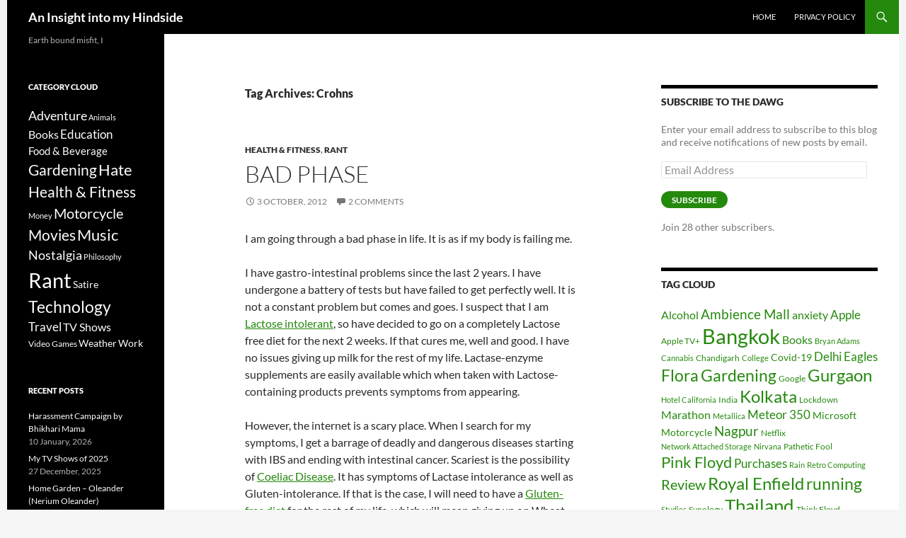

--- FILE ---
content_type: text/html; charset=UTF-8
request_url: https://thescurvydawg.com/tag/crohns/
body_size: 12289
content:
<!DOCTYPE html>
<html lang="en-GB">
<head>
	<meta charset="UTF-8">
	<meta name="viewport" content="width=device-width, initial-scale=1.0">
	<title>Crohns Archives - An Insight into my Hindside</title>
	<link rel="profile" href="https://gmpg.org/xfn/11">
	<link rel="pingback" href="https://thescurvydawg.com/xmlrpc.php">
	<meta name='robots' content='noindex, follow' />

	<!-- This site is optimized with the Yoast SEO plugin v26.8 - https://yoast.com/product/yoast-seo-wordpress/ -->
	<meta property="og:locale" content="en_GB" />
	<meta property="og:type" content="article" />
	<meta property="og:title" content="Crohns Archives - An Insight into my Hindside" />
	<meta property="og:url" content="https://thescurvydawg.com/tag/crohns/" />
	<meta property="og:site_name" content="An Insight into my Hindside" />
	<meta name="twitter:card" content="summary_large_image" />
	<script type="application/ld+json" class="yoast-schema-graph">{"@context":"https://schema.org","@graph":[{"@type":"CollectionPage","@id":"https://thescurvydawg.com/tag/crohns/","url":"https://thescurvydawg.com/tag/crohns/","name":"Crohns Archives - An Insight into my Hindside","isPartOf":{"@id":"https://thescurvydawg.com/#website"},"breadcrumb":{"@id":"https://thescurvydawg.com/tag/crohns/#breadcrumb"},"inLanguage":"en-GB"},{"@type":"BreadcrumbList","@id":"https://thescurvydawg.com/tag/crohns/#breadcrumb","itemListElement":[{"@type":"ListItem","position":1,"name":"Home","item":"https://thescurvydawg.com/"},{"@type":"ListItem","position":2,"name":"Crohns"}]},{"@type":"WebSite","@id":"https://thescurvydawg.com/#website","url":"https://thescurvydawg.com/","name":"An Insight into my Hindside","description":"Earth bound misfit, I","publisher":{"@id":"https://thescurvydawg.com/#/schema/person/4603ac7b90ad4024d5aeea3a7658b873"},"potentialAction":[{"@type":"SearchAction","target":{"@type":"EntryPoint","urlTemplate":"https://thescurvydawg.com/?s={search_term_string}"},"query-input":{"@type":"PropertyValueSpecification","valueRequired":true,"valueName":"search_term_string"}}],"inLanguage":"en-GB"},{"@type":["Person","Organization"],"@id":"https://thescurvydawg.com/#/schema/person/4603ac7b90ad4024d5aeea3a7658b873","name":"Scurvy Dawg","image":{"@type":"ImageObject","inLanguage":"en-GB","@id":"https://thescurvydawg.com/#/schema/person/image/","url":false,"contentUrl":false,"width":128,"height":128,"caption":"Scurvy Dawg"},"logo":{"@id":"https://thescurvydawg.com/#/schema/person/image/"},"sameAs":["http://thescurvydawg.com"]}]}</script>
	<!-- / Yoast SEO plugin. -->


<link rel='dns-prefetch' href='//secure.gravatar.com' />
<link rel='dns-prefetch' href='//www.googletagmanager.com' />
<link rel='dns-prefetch' href='//stats.wp.com' />
<link rel='dns-prefetch' href='//widgets.wp.com' />
<link rel='dns-prefetch' href='//s0.wp.com' />
<link rel='dns-prefetch' href='//0.gravatar.com' />
<link rel='dns-prefetch' href='//1.gravatar.com' />
<link rel='dns-prefetch' href='//2.gravatar.com' />
<link rel='dns-prefetch' href='//jetpack.wordpress.com' />
<link rel='dns-prefetch' href='//public-api.wordpress.com' />
<link rel="alternate" type="application/rss+xml" title="An Insight into my Hindside &raquo; Feed" href="https://thescurvydawg.com/feed/" />
<style id='wp-img-auto-sizes-contain-inline-css'>
img:is([sizes=auto i],[sizes^="auto," i]){contain-intrinsic-size:3000px 1500px}
/*# sourceURL=wp-img-auto-sizes-contain-inline-css */
</style>
<link rel='stylesheet' id='twentyfourteen-jetpack-css' href='https://thescurvydawg.com/wp-content/plugins/jetpack/modules/theme-tools/compat/twentyfourteen.css?ver=15.4' media='all' />
<style id='wp-block-library-inline-css'>
:root{--wp-block-synced-color:#7a00df;--wp-block-synced-color--rgb:122,0,223;--wp-bound-block-color:var(--wp-block-synced-color);--wp-editor-canvas-background:#ddd;--wp-admin-theme-color:#007cba;--wp-admin-theme-color--rgb:0,124,186;--wp-admin-theme-color-darker-10:#006ba1;--wp-admin-theme-color-darker-10--rgb:0,107,160.5;--wp-admin-theme-color-darker-20:#005a87;--wp-admin-theme-color-darker-20--rgb:0,90,135;--wp-admin-border-width-focus:2px}@media (min-resolution:192dpi){:root{--wp-admin-border-width-focus:1.5px}}.wp-element-button{cursor:pointer}:root .has-very-light-gray-background-color{background-color:#eee}:root .has-very-dark-gray-background-color{background-color:#313131}:root .has-very-light-gray-color{color:#eee}:root .has-very-dark-gray-color{color:#313131}:root .has-vivid-green-cyan-to-vivid-cyan-blue-gradient-background{background:linear-gradient(135deg,#00d084,#0693e3)}:root .has-purple-crush-gradient-background{background:linear-gradient(135deg,#34e2e4,#4721fb 50%,#ab1dfe)}:root .has-hazy-dawn-gradient-background{background:linear-gradient(135deg,#faaca8,#dad0ec)}:root .has-subdued-olive-gradient-background{background:linear-gradient(135deg,#fafae1,#67a671)}:root .has-atomic-cream-gradient-background{background:linear-gradient(135deg,#fdd79a,#004a59)}:root .has-nightshade-gradient-background{background:linear-gradient(135deg,#330968,#31cdcf)}:root .has-midnight-gradient-background{background:linear-gradient(135deg,#020381,#2874fc)}:root{--wp--preset--font-size--normal:16px;--wp--preset--font-size--huge:42px}.has-regular-font-size{font-size:1em}.has-larger-font-size{font-size:2.625em}.has-normal-font-size{font-size:var(--wp--preset--font-size--normal)}.has-huge-font-size{font-size:var(--wp--preset--font-size--huge)}.has-text-align-center{text-align:center}.has-text-align-left{text-align:left}.has-text-align-right{text-align:right}.has-fit-text{white-space:nowrap!important}#end-resizable-editor-section{display:none}.aligncenter{clear:both}.items-justified-left{justify-content:flex-start}.items-justified-center{justify-content:center}.items-justified-right{justify-content:flex-end}.items-justified-space-between{justify-content:space-between}.screen-reader-text{border:0;clip-path:inset(50%);height:1px;margin:-1px;overflow:hidden;padding:0;position:absolute;width:1px;word-wrap:normal!important}.screen-reader-text:focus{background-color:#ddd;clip-path:none;color:#444;display:block;font-size:1em;height:auto;left:5px;line-height:normal;padding:15px 23px 14px;text-decoration:none;top:5px;width:auto;z-index:100000}html :where(.has-border-color){border-style:solid}html :where([style*=border-top-color]){border-top-style:solid}html :where([style*=border-right-color]){border-right-style:solid}html :where([style*=border-bottom-color]){border-bottom-style:solid}html :where([style*=border-left-color]){border-left-style:solid}html :where([style*=border-width]){border-style:solid}html :where([style*=border-top-width]){border-top-style:solid}html :where([style*=border-right-width]){border-right-style:solid}html :where([style*=border-bottom-width]){border-bottom-style:solid}html :where([style*=border-left-width]){border-left-style:solid}html :where(img[class*=wp-image-]){height:auto;max-width:100%}:where(figure){margin:0 0 1em}html :where(.is-position-sticky){--wp-admin--admin-bar--position-offset:var(--wp-admin--admin-bar--height,0px)}@media screen and (max-width:600px){html :where(.is-position-sticky){--wp-admin--admin-bar--position-offset:0px}}

/*# sourceURL=wp-block-library-inline-css */
</style><style id='global-styles-inline-css'>
:root{--wp--preset--aspect-ratio--square: 1;--wp--preset--aspect-ratio--4-3: 4/3;--wp--preset--aspect-ratio--3-4: 3/4;--wp--preset--aspect-ratio--3-2: 3/2;--wp--preset--aspect-ratio--2-3: 2/3;--wp--preset--aspect-ratio--16-9: 16/9;--wp--preset--aspect-ratio--9-16: 9/16;--wp--preset--color--black: #000;--wp--preset--color--cyan-bluish-gray: #abb8c3;--wp--preset--color--white: #fff;--wp--preset--color--pale-pink: #f78da7;--wp--preset--color--vivid-red: #cf2e2e;--wp--preset--color--luminous-vivid-orange: #ff6900;--wp--preset--color--luminous-vivid-amber: #fcb900;--wp--preset--color--light-green-cyan: #7bdcb5;--wp--preset--color--vivid-green-cyan: #00d084;--wp--preset--color--pale-cyan-blue: #8ed1fc;--wp--preset--color--vivid-cyan-blue: #0693e3;--wp--preset--color--vivid-purple: #9b51e0;--wp--preset--color--green: #24890d;--wp--preset--color--dark-gray: #2b2b2b;--wp--preset--color--medium-gray: #767676;--wp--preset--color--light-gray: #f5f5f5;--wp--preset--gradient--vivid-cyan-blue-to-vivid-purple: linear-gradient(135deg,rgb(6,147,227) 0%,rgb(155,81,224) 100%);--wp--preset--gradient--light-green-cyan-to-vivid-green-cyan: linear-gradient(135deg,rgb(122,220,180) 0%,rgb(0,208,130) 100%);--wp--preset--gradient--luminous-vivid-amber-to-luminous-vivid-orange: linear-gradient(135deg,rgb(252,185,0) 0%,rgb(255,105,0) 100%);--wp--preset--gradient--luminous-vivid-orange-to-vivid-red: linear-gradient(135deg,rgb(255,105,0) 0%,rgb(207,46,46) 100%);--wp--preset--gradient--very-light-gray-to-cyan-bluish-gray: linear-gradient(135deg,rgb(238,238,238) 0%,rgb(169,184,195) 100%);--wp--preset--gradient--cool-to-warm-spectrum: linear-gradient(135deg,rgb(74,234,220) 0%,rgb(151,120,209) 20%,rgb(207,42,186) 40%,rgb(238,44,130) 60%,rgb(251,105,98) 80%,rgb(254,248,76) 100%);--wp--preset--gradient--blush-light-purple: linear-gradient(135deg,rgb(255,206,236) 0%,rgb(152,150,240) 100%);--wp--preset--gradient--blush-bordeaux: linear-gradient(135deg,rgb(254,205,165) 0%,rgb(254,45,45) 50%,rgb(107,0,62) 100%);--wp--preset--gradient--luminous-dusk: linear-gradient(135deg,rgb(255,203,112) 0%,rgb(199,81,192) 50%,rgb(65,88,208) 100%);--wp--preset--gradient--pale-ocean: linear-gradient(135deg,rgb(255,245,203) 0%,rgb(182,227,212) 50%,rgb(51,167,181) 100%);--wp--preset--gradient--electric-grass: linear-gradient(135deg,rgb(202,248,128) 0%,rgb(113,206,126) 100%);--wp--preset--gradient--midnight: linear-gradient(135deg,rgb(2,3,129) 0%,rgb(40,116,252) 100%);--wp--preset--font-size--small: 13px;--wp--preset--font-size--medium: 20px;--wp--preset--font-size--large: 36px;--wp--preset--font-size--x-large: 42px;--wp--preset--spacing--20: 0.44rem;--wp--preset--spacing--30: 0.67rem;--wp--preset--spacing--40: 1rem;--wp--preset--spacing--50: 1.5rem;--wp--preset--spacing--60: 2.25rem;--wp--preset--spacing--70: 3.38rem;--wp--preset--spacing--80: 5.06rem;--wp--preset--shadow--natural: 6px 6px 9px rgba(0, 0, 0, 0.2);--wp--preset--shadow--deep: 12px 12px 50px rgba(0, 0, 0, 0.4);--wp--preset--shadow--sharp: 6px 6px 0px rgba(0, 0, 0, 0.2);--wp--preset--shadow--outlined: 6px 6px 0px -3px rgb(255, 255, 255), 6px 6px rgb(0, 0, 0);--wp--preset--shadow--crisp: 6px 6px 0px rgb(0, 0, 0);}:where(.is-layout-flex){gap: 0.5em;}:where(.is-layout-grid){gap: 0.5em;}body .is-layout-flex{display: flex;}.is-layout-flex{flex-wrap: wrap;align-items: center;}.is-layout-flex > :is(*, div){margin: 0;}body .is-layout-grid{display: grid;}.is-layout-grid > :is(*, div){margin: 0;}:where(.wp-block-columns.is-layout-flex){gap: 2em;}:where(.wp-block-columns.is-layout-grid){gap: 2em;}:where(.wp-block-post-template.is-layout-flex){gap: 1.25em;}:where(.wp-block-post-template.is-layout-grid){gap: 1.25em;}.has-black-color{color: var(--wp--preset--color--black) !important;}.has-cyan-bluish-gray-color{color: var(--wp--preset--color--cyan-bluish-gray) !important;}.has-white-color{color: var(--wp--preset--color--white) !important;}.has-pale-pink-color{color: var(--wp--preset--color--pale-pink) !important;}.has-vivid-red-color{color: var(--wp--preset--color--vivid-red) !important;}.has-luminous-vivid-orange-color{color: var(--wp--preset--color--luminous-vivid-orange) !important;}.has-luminous-vivid-amber-color{color: var(--wp--preset--color--luminous-vivid-amber) !important;}.has-light-green-cyan-color{color: var(--wp--preset--color--light-green-cyan) !important;}.has-vivid-green-cyan-color{color: var(--wp--preset--color--vivid-green-cyan) !important;}.has-pale-cyan-blue-color{color: var(--wp--preset--color--pale-cyan-blue) !important;}.has-vivid-cyan-blue-color{color: var(--wp--preset--color--vivid-cyan-blue) !important;}.has-vivid-purple-color{color: var(--wp--preset--color--vivid-purple) !important;}.has-black-background-color{background-color: var(--wp--preset--color--black) !important;}.has-cyan-bluish-gray-background-color{background-color: var(--wp--preset--color--cyan-bluish-gray) !important;}.has-white-background-color{background-color: var(--wp--preset--color--white) !important;}.has-pale-pink-background-color{background-color: var(--wp--preset--color--pale-pink) !important;}.has-vivid-red-background-color{background-color: var(--wp--preset--color--vivid-red) !important;}.has-luminous-vivid-orange-background-color{background-color: var(--wp--preset--color--luminous-vivid-orange) !important;}.has-luminous-vivid-amber-background-color{background-color: var(--wp--preset--color--luminous-vivid-amber) !important;}.has-light-green-cyan-background-color{background-color: var(--wp--preset--color--light-green-cyan) !important;}.has-vivid-green-cyan-background-color{background-color: var(--wp--preset--color--vivid-green-cyan) !important;}.has-pale-cyan-blue-background-color{background-color: var(--wp--preset--color--pale-cyan-blue) !important;}.has-vivid-cyan-blue-background-color{background-color: var(--wp--preset--color--vivid-cyan-blue) !important;}.has-vivid-purple-background-color{background-color: var(--wp--preset--color--vivid-purple) !important;}.has-black-border-color{border-color: var(--wp--preset--color--black) !important;}.has-cyan-bluish-gray-border-color{border-color: var(--wp--preset--color--cyan-bluish-gray) !important;}.has-white-border-color{border-color: var(--wp--preset--color--white) !important;}.has-pale-pink-border-color{border-color: var(--wp--preset--color--pale-pink) !important;}.has-vivid-red-border-color{border-color: var(--wp--preset--color--vivid-red) !important;}.has-luminous-vivid-orange-border-color{border-color: var(--wp--preset--color--luminous-vivid-orange) !important;}.has-luminous-vivid-amber-border-color{border-color: var(--wp--preset--color--luminous-vivid-amber) !important;}.has-light-green-cyan-border-color{border-color: var(--wp--preset--color--light-green-cyan) !important;}.has-vivid-green-cyan-border-color{border-color: var(--wp--preset--color--vivid-green-cyan) !important;}.has-pale-cyan-blue-border-color{border-color: var(--wp--preset--color--pale-cyan-blue) !important;}.has-vivid-cyan-blue-border-color{border-color: var(--wp--preset--color--vivid-cyan-blue) !important;}.has-vivid-purple-border-color{border-color: var(--wp--preset--color--vivid-purple) !important;}.has-vivid-cyan-blue-to-vivid-purple-gradient-background{background: var(--wp--preset--gradient--vivid-cyan-blue-to-vivid-purple) !important;}.has-light-green-cyan-to-vivid-green-cyan-gradient-background{background: var(--wp--preset--gradient--light-green-cyan-to-vivid-green-cyan) !important;}.has-luminous-vivid-amber-to-luminous-vivid-orange-gradient-background{background: var(--wp--preset--gradient--luminous-vivid-amber-to-luminous-vivid-orange) !important;}.has-luminous-vivid-orange-to-vivid-red-gradient-background{background: var(--wp--preset--gradient--luminous-vivid-orange-to-vivid-red) !important;}.has-very-light-gray-to-cyan-bluish-gray-gradient-background{background: var(--wp--preset--gradient--very-light-gray-to-cyan-bluish-gray) !important;}.has-cool-to-warm-spectrum-gradient-background{background: var(--wp--preset--gradient--cool-to-warm-spectrum) !important;}.has-blush-light-purple-gradient-background{background: var(--wp--preset--gradient--blush-light-purple) !important;}.has-blush-bordeaux-gradient-background{background: var(--wp--preset--gradient--blush-bordeaux) !important;}.has-luminous-dusk-gradient-background{background: var(--wp--preset--gradient--luminous-dusk) !important;}.has-pale-ocean-gradient-background{background: var(--wp--preset--gradient--pale-ocean) !important;}.has-electric-grass-gradient-background{background: var(--wp--preset--gradient--electric-grass) !important;}.has-midnight-gradient-background{background: var(--wp--preset--gradient--midnight) !important;}.has-small-font-size{font-size: var(--wp--preset--font-size--small) !important;}.has-medium-font-size{font-size: var(--wp--preset--font-size--medium) !important;}.has-large-font-size{font-size: var(--wp--preset--font-size--large) !important;}.has-x-large-font-size{font-size: var(--wp--preset--font-size--x-large) !important;}
/*# sourceURL=global-styles-inline-css */
</style>

<style id='classic-theme-styles-inline-css'>
/*! This file is auto-generated */
.wp-block-button__link{color:#fff;background-color:#32373c;border-radius:9999px;box-shadow:none;text-decoration:none;padding:calc(.667em + 2px) calc(1.333em + 2px);font-size:1.125em}.wp-block-file__button{background:#32373c;color:#fff;text-decoration:none}
/*# sourceURL=/wp-includes/css/classic-themes.min.css */
</style>
<link rel='stylesheet' id='parent-style-css' href='https://thescurvydawg.com/wp-content/themes/twentyfourteen/style.css?ver=141f6ffcb545ac2011202dd17c4cab40' media='all' />
<link rel='stylesheet' id='twentyfourteen-lato-css' href='https://thescurvydawg.com/wp-content/themes/twentyfourteen/fonts/font-lato.css?ver=20230328' media='all' />
<link rel='stylesheet' id='genericons-css' href='https://thescurvydawg.com/wp-content/plugins/jetpack/_inc/genericons/genericons/genericons.css?ver=3.1' media='all' />
<link rel='stylesheet' id='twentyfourteen-style-css' href='https://thescurvydawg.com/wp-content/themes/twentyfourteen-child/style.css?ver=20251202' media='all' />
<link rel='stylesheet' id='twentyfourteen-block-style-css' href='https://thescurvydawg.com/wp-content/themes/twentyfourteen/css/blocks.css?ver=20250715' media='all' />
<link rel='stylesheet' id='jetpack_likes-css' href='https://thescurvydawg.com/wp-content/plugins/jetpack/modules/likes/style.css?ver=15.4' media='all' />
<link rel='stylesheet' id='jetpack-subscriptions-css' href='https://thescurvydawg.com/wp-content/plugins/jetpack/_inc/build/subscriptions/subscriptions.min.css?ver=15.4' media='all' />
<script src="https://thescurvydawg.com/wp-includes/js/jquery/jquery.min.js?ver=3.7.1" id="jquery-core-js"></script>
<script src="https://thescurvydawg.com/wp-includes/js/jquery/jquery-migrate.min.js?ver=3.4.1" id="jquery-migrate-js"></script>
<script src="https://thescurvydawg.com/wp-content/themes/twentyfourteen/js/functions.js?ver=20250729" id="twentyfourteen-script-js" defer data-wp-strategy="defer"></script>

<!-- Google tag (gtag.js) snippet added by Site Kit -->
<!-- Google Analytics snippet added by Site Kit -->
<script src="https://www.googletagmanager.com/gtag/js?id=GT-TX9THJC" id="google_gtagjs-js" async></script>
<script id="google_gtagjs-js-after">
window.dataLayer = window.dataLayer || [];function gtag(){dataLayer.push(arguments);}
gtag("set","linker",{"domains":["thescurvydawg.com"]});
gtag("js", new Date());
gtag("set", "developer_id.dZTNiMT", true);
gtag("config", "GT-TX9THJC");
//# sourceURL=google_gtagjs-js-after
</script>
<meta name="generator" content="Site Kit by Google 1.170.0" />	<style>img#wpstats{display:none}</style>
		<meta property="fediverse:creator" name="fediverse:creator" content="thescurvydawg.com@thescurvydawg.com" />

<link rel="alternate" title="ActivityPub (JSON)" type="application/activity+json" href="https://thescurvydawg.com/?term_id=373" />
<link rel="icon" href="https://thescurvydawg.com/wp-content/uploads/2023/12/cropped-img_0119-32x32.png" sizes="32x32" />
<link rel="icon" href="https://thescurvydawg.com/wp-content/uploads/2023/12/cropped-img_0119-192x192.png" sizes="192x192" />
<link rel="apple-touch-icon" href="https://thescurvydawg.com/wp-content/uploads/2023/12/cropped-img_0119-180x180.png" />
<meta name="msapplication-TileImage" content="https://thescurvydawg.com/wp-content/uploads/2023/12/cropped-img_0119-270x270.png" />
</head>

<body class="archive tag tag-crohns tag-373 wp-embed-responsive wp-theme-twentyfourteen wp-child-theme-twentyfourteen-child masthead-fixed list-view">
<a class="screen-reader-text skip-link" href="#content">
	Skip to content</a>
<div id="page" class="hfeed site">
		
	<header id="masthead" class="site-header">
		<div class="header-main">
							<h1 class="site-title"><a href="https://thescurvydawg.com/" rel="home" >An Insight into my Hindside</a></h1>
			
			<div class="search-toggle">
				<a href="#search-container" class="screen-reader-text" aria-expanded="false" aria-controls="search-container">
					Search				</a>
			</div>

			<nav id="primary-navigation" class="site-navigation primary-navigation">
				<button class="menu-toggle">Primary Menu</button>
				<div id="primary-menu" class="nav-menu"><ul>
<li class="page_item page-item-5363"><a href="https://thescurvydawg.com/home/">Home</a></li>
<li class="page_item page-item-3"><a href="https://thescurvydawg.com/privacy-policy/">Privacy Policy</a></li>
</ul></div>
			</nav>
		</div>

		<div id="search-container" class="search-box-wrapper hide">
			<div class="search-box">
				<form role="search" method="get" class="search-form" action="https://thescurvydawg.com/">
				<label>
					<span class="screen-reader-text">Search for:</span>
					<input type="search" class="search-field" placeholder="Search &hellip;" value="" name="s" />
				</label>
				<input type="submit" class="search-submit" value="Search" />
			</form>			</div>
		</div>
	</header><!-- #masthead -->

	<div id="main" class="site-main">

	<section id="primary" class="content-area">
		<div id="content" class="site-content" role="main">

			
			<header class="archive-header">
				<h1 class="archive-title">
				Tag Archives: Crohns				</h1>

							</header><!-- .archive-header -->

				
<article id="post-922" class="post-922 post type-post status-publish format-standard hentry category-health-fitness category-rant tag-coeliac tag-crohns tag-irritable-bowel-syndrome tag-sad">
	
	<header class="entry-header">
				<div class="entry-meta">
			<span class="cat-links"><a href="https://thescurvydawg.com/category/health-fitness/" rel="category tag">Health &amp; Fitness</a>, <a href="https://thescurvydawg.com/category/rant/" rel="category tag">Rant</a></span>
		</div>
			<h1 class="entry-title"><a href="https://thescurvydawg.com/2012/10/03/bad-phase/" rel="bookmark">Bad phase</a></h1>
		<div class="entry-meta">
			<span class="entry-date"><a href="https://thescurvydawg.com/2012/10/03/bad-phase/" rel="bookmark"><time class="entry-date" datetime="2012-10-03T19:32:00+07:00">3 October, 2012</time></a></span> <span class="byline"><span class="author vcard"><a class="url fn n" href="https://thescurvydawg.com/author/dawg/" rel="author">Scurvy Dawg</a></span></span>			<span class="comments-link"><a href="https://thescurvydawg.com/2012/10/03/bad-phase/#comments">2 Comments</a></span>
						</div><!-- .entry-meta -->
	</header><!-- .entry-header -->

		<div class="entry-content">
		<div dir="ltr" style="text-align:left;">I am going through a bad phase in life. It is as if my body is failing me.</p>
<p>I have gastro-intestinal problems since the last 2 years. I have undergone a battery of tests but have failed to get perfectly well. It is not a constant problem but comes and goes. I suspect that I am <a href="http://en.wikipedia.org/wiki/Lactose_intolerance" target="_blank" rel="noopener noreferrer">Lactose intolerant</a>, so have decided to go on a completely Lactose free diet for the next 2 weeks. If that cures me, well and good. I have no issues giving up milk for the rest of my life. Lactase-enzyme supplements are easily available which when taken with Lactose-containing products prevents symptoms from appearing.</p>
<p>However, the internet is a scary place. When I search for my symptoms, I get a barrage of deadly and dangerous diseases starting with IBS and ending with intestinal cancer. Scariest is the possibility of <a href="http://en.wikipedia.org/wiki/Coeliac_disease" target="_blank" rel="noopener noreferrer">Coeliac Disease</a>. It has symptoms of Lactase intolerance as well as Gluten-intolerance. If that is the case, I will need to have a <a href="http://en.wikipedia.org/wiki/Gluten-free_diet" target="_blank" rel="noopener noreferrer">Gluten-free diet</a> for the rest of my life, which will mean giving up on Wheat and almost every type of grain. With food being on of the biggest motivations in life, can I completely give up grains of all kind? I am not sure if such a life would be worth living.</p>
<p>I have decided to try a Lactose free diet for a week, failing which I will go see a doctor (again) and go through so many tests (again).</p>
<p>Meanwhile, my motivational factor is at an all time low and I feel depressed and discouraged to do anything productive, especially before the festive season is about to start.</p>
</div>
	</div><!-- .entry-content -->
	
	<footer class="entry-meta"><span class="tag-links"><a href="https://thescurvydawg.com/tag/coeliac/" rel="tag">Coeliac</a><a href="https://thescurvydawg.com/tag/crohns/" rel="tag">Crohns</a><a href="https://thescurvydawg.com/tag/irritable-bowel-syndrome/" rel="tag">Irritable Bowel Syndrome</a><a href="https://thescurvydawg.com/tag/sad/" rel="tag">Sad</a></span></footer></article><!-- #post-922 -->
		</div><!-- #content -->
	</section><!-- #primary -->

<div id="content-sidebar" class="content-sidebar widget-area" role="complementary">
	<aside id="blog_subscription-2" class="widget widget_blog_subscription jetpack_subscription_widget"><h1 class="widget-title">Subscribe to the Dawg</h1>
			<div class="wp-block-jetpack-subscriptions__container">
			<form action="#" method="post" accept-charset="utf-8" id="subscribe-blog-blog_subscription-2"
				data-blog="160914469"
				data-post_access_level="everybody" >
									<div id="subscribe-text"><p>Enter your email address to subscribe to this blog and receive notifications of new posts by email.</p>
</div>
										<p id="subscribe-email">
						<label id="jetpack-subscribe-label"
							class="screen-reader-text"
							for="subscribe-field-blog_subscription-2">
							Email Address						</label>
						<input type="email" name="email" autocomplete="email" required="required"
																					value=""
							id="subscribe-field-blog_subscription-2"
							placeholder="Email Address"
						/>
					</p>

					<p id="subscribe-submit"
											>
						<input type="hidden" name="action" value="subscribe"/>
						<input type="hidden" name="source" value="https://thescurvydawg.com/tag/crohns/"/>
						<input type="hidden" name="sub-type" value="widget"/>
						<input type="hidden" name="redirect_fragment" value="subscribe-blog-blog_subscription-2"/>
						<input type="hidden" id="_wpnonce" name="_wpnonce" value="1d86c9934a" /><input type="hidden" name="_wp_http_referer" value="/tag/crohns/" />						<button type="submit"
															class="wp-block-button__link"
																					name="jetpack_subscriptions_widget"
						>
							Subscribe						</button>
					</p>
							</form>
							<div class="wp-block-jetpack-subscriptions__subscount">
					Join 28 other subscribers.				</div>
						</div>
			
</aside><aside id="tag_cloud-3" class="widget widget_tag_cloud"><h1 class="widget-title">Tag Cloud</h1><nav aria-label="Tag Cloud"><div class="tagcloud"><ul class='wp-tag-cloud' role='list'>
	<li><a href="https://thescurvydawg.com/tag/alcohol/" class="tag-cloud-link tag-link-67 tag-link-position-1" style="font-size: 12.162162162162pt;" aria-label="Alcohol (9 items)">Alcohol</a></li>
	<li><a href="https://thescurvydawg.com/tag/ambience-mall/" class="tag-cloud-link tag-link-379 tag-link-position-2" style="font-size: 14.243243243243pt;" aria-label="Ambience Mall (12 items)">Ambience Mall</a></li>
	<li><a href="https://thescurvydawg.com/tag/anxiety/" class="tag-cloud-link tag-link-571 tag-link-position-3" style="font-size: 12.162162162162pt;" aria-label="anxiety (9 items)">anxiety</a></li>
	<li><a href="https://thescurvydawg.com/tag/apple/" class="tag-cloud-link tag-link-392 tag-link-position-4" style="font-size: 12.918918918919pt;" aria-label="Apple (10 items)">Apple</a></li>
	<li><a href="https://thescurvydawg.com/tag/apple-tv/" class="tag-cloud-link tag-link-909 tag-link-position-5" style="font-size: 9.3243243243243pt;" aria-label="Apple TV+ (6 items)">Apple TV+</a></li>
	<li><a href="https://thescurvydawg.com/tag/bangkok/" class="tag-cloud-link tag-link-510 tag-link-position-6" style="font-size: 22pt;" aria-label="Bangkok (32 items)">Bangkok</a></li>
	<li><a href="https://thescurvydawg.com/tag/books/" class="tag-cloud-link tag-link-1695 tag-link-position-7" style="font-size: 12.162162162162pt;" aria-label="Books (9 items)">Books</a></li>
	<li><a href="https://thescurvydawg.com/tag/bryan-adams/" class="tag-cloud-link tag-link-15 tag-link-position-8" style="font-size: 8pt;" aria-label="Bryan Adams (5 items)">Bryan Adams</a></li>
	<li><a href="https://thescurvydawg.com/tag/cannabis/" class="tag-cloud-link tag-link-390 tag-link-position-9" style="font-size: 8pt;" aria-label="Cannabis (5 items)">Cannabis</a></li>
	<li><a href="https://thescurvydawg.com/tag/chandigarh/" class="tag-cloud-link tag-link-104 tag-link-position-10" style="font-size: 9.3243243243243pt;" aria-label="Chandigarh (6 items)">Chandigarh</a></li>
	<li><a href="https://thescurvydawg.com/tag/college/" class="tag-cloud-link tag-link-436 tag-link-position-11" style="font-size: 8pt;" aria-label="College (5 items)">College</a></li>
	<li><a href="https://thescurvydawg.com/tag/covid-19/" class="tag-cloud-link tag-link-471 tag-link-position-12" style="font-size: 10.27027027027pt;" aria-label="Covid-19 (7 items)">Covid-19</a></li>
	<li><a href="https://thescurvydawg.com/tag/delhi/" class="tag-cloud-link tag-link-261 tag-link-position-13" style="font-size: 12.918918918919pt;" aria-label="Delhi (10 items)">Delhi</a></li>
	<li><a href="https://thescurvydawg.com/tag/eagles/" class="tag-cloud-link tag-link-59 tag-link-position-14" style="font-size: 12.918918918919pt;" aria-label="Eagles (10 items)">Eagles</a></li>
	<li><a href="https://thescurvydawg.com/tag/flora/" class="tag-cloud-link tag-link-442 tag-link-position-15" style="font-size: 17.081081081081pt;" aria-label="Flora (17 items)">Flora</a></li>
	<li><a href="https://thescurvydawg.com/tag/gardening/" class="tag-cloud-link tag-link-537 tag-link-position-16" style="font-size: 17.459459459459pt;" aria-label="Gardening (18 items)">Gardening</a></li>
	<li><a href="https://thescurvydawg.com/tag/google/" class="tag-cloud-link tag-link-66 tag-link-position-17" style="font-size: 9.3243243243243pt;" aria-label="Google (6 items)">Google</a></li>
	<li><a href="https://thescurvydawg.com/tag/gurgaon/" class="tag-cloud-link tag-link-238 tag-link-position-18" style="font-size: 17.837837837838pt;" aria-label="Gurgaon (19 items)">Gurgaon</a></li>
	<li><a href="https://thescurvydawg.com/tag/hotel-california/" class="tag-cloud-link tag-link-150 tag-link-position-19" style="font-size: 8pt;" aria-label="Hotel California (5 items)">Hotel California</a></li>
	<li><a href="https://thescurvydawg.com/tag/india/" class="tag-cloud-link tag-link-313 tag-link-position-20" style="font-size: 9.3243243243243pt;" aria-label="India (6 items)">India</a></li>
	<li><a href="https://thescurvydawg.com/tag/kolkata/" class="tag-cloud-link tag-link-29 tag-link-position-21" style="font-size: 17.837837837838pt;" aria-label="Kolkata (19 items)">Kolkata</a></li>
	<li><a href="https://thescurvydawg.com/tag/lockdown/" class="tag-cloud-link tag-link-474 tag-link-position-22" style="font-size: 9.3243243243243pt;" aria-label="Lockdown (6 items)">Lockdown</a></li>
	<li><a href="https://thescurvydawg.com/tag/marathon/" class="tag-cloud-link tag-link-2009 tag-link-position-23" style="font-size: 12.162162162162pt;" aria-label="Marathon (9 items)">Marathon</a></li>
	<li><a href="https://thescurvydawg.com/tag/metallica/" class="tag-cloud-link tag-link-5 tag-link-position-24" style="font-size: 8pt;" aria-label="Metallica (5 items)">Metallica</a></li>
	<li><a href="https://thescurvydawg.com/tag/meteor-350/" class="tag-cloud-link tag-link-2216 tag-link-position-25" style="font-size: 12.918918918919pt;" aria-label="Meteor 350 (10 items)">Meteor 350</a></li>
	<li><a href="https://thescurvydawg.com/tag/microsoft/" class="tag-cloud-link tag-link-51 tag-link-position-26" style="font-size: 10.27027027027pt;" aria-label="Microsoft (7 items)">Microsoft</a></li>
	<li><a href="https://thescurvydawg.com/tag/motorcycle/" class="tag-cloud-link tag-link-263 tag-link-position-27" style="font-size: 10.27027027027pt;" aria-label="Motorcycle (7 items)">Motorcycle</a></li>
	<li><a href="https://thescurvydawg.com/tag/nagpur/" class="tag-cloud-link tag-link-8 tag-link-position-28" style="font-size: 14.243243243243pt;" aria-label="Nagpur (12 items)">Nagpur</a></li>
	<li><a href="https://thescurvydawg.com/tag/netflix/" class="tag-cloud-link tag-link-666 tag-link-position-29" style="font-size: 9.3243243243243pt;" aria-label="Netflix (6 items)">Netflix</a></li>
	<li><a href="https://thescurvydawg.com/tag/network-attached-storage/" class="tag-cloud-link tag-link-2284 tag-link-position-30" style="font-size: 8pt;" aria-label="Network Attached Storage (5 items)">Network Attached Storage</a></li>
	<li><a href="https://thescurvydawg.com/tag/nirvana/" class="tag-cloud-link tag-link-61 tag-link-position-31" style="font-size: 8pt;" aria-label="Nirvana (5 items)">Nirvana</a></li>
	<li><a href="https://thescurvydawg.com/tag/pathetic-fool/" class="tag-cloud-link tag-link-792 tag-link-position-32" style="font-size: 9.3243243243243pt;" aria-label="Pathetic Fool (6 items)">Pathetic Fool</a></li>
	<li><a href="https://thescurvydawg.com/tag/pink-floyd/" class="tag-cloud-link tag-link-154 tag-link-position-33" style="font-size: 16.513513513514pt;" aria-label="Pink Floyd (16 items)">Pink Floyd</a></li>
	<li><a href="https://thescurvydawg.com/tag/purchases/" class="tag-cloud-link tag-link-434 tag-link-position-34" style="font-size: 12.918918918919pt;" aria-label="Purchases (10 items)">Purchases</a></li>
	<li><a href="https://thescurvydawg.com/tag/rain/" class="tag-cloud-link tag-link-91 tag-link-position-35" style="font-size: 8pt;" aria-label="Rain (5 items)">Rain</a></li>
	<li><a href="https://thescurvydawg.com/tag/retro-computing/" class="tag-cloud-link tag-link-2219 tag-link-position-36" style="font-size: 8pt;" aria-label="Retro Computing (5 items)">Retro Computing</a></li>
	<li><a href="https://thescurvydawg.com/tag/review/" class="tag-cloud-link tag-link-46 tag-link-position-37" style="font-size: 15pt;" aria-label="Review (13 items)">Review</a></li>
	<li><a href="https://thescurvydawg.com/tag/royal-enfield/" class="tag-cloud-link tag-link-48 tag-link-position-38" style="font-size: 18.216216216216pt;" aria-label="Royal Enfield (20 items)">Royal Enfield</a></li>
	<li><a href="https://thescurvydawg.com/tag/running/" class="tag-cloud-link tag-link-723 tag-link-position-39" style="font-size: 17.081081081081pt;" aria-label="running (17 items)">running</a></li>
	<li><a href="https://thescurvydawg.com/tag/studies/" class="tag-cloud-link tag-link-64 tag-link-position-40" style="font-size: 8pt;" aria-label="Studies (5 items)">Studies</a></li>
	<li><a href="https://thescurvydawg.com/tag/synology/" class="tag-cloud-link tag-link-2282 tag-link-position-41" style="font-size: 9.3243243243243pt;" aria-label="Synology (6 items)">Synology</a></li>
	<li><a href="https://thescurvydawg.com/tag/thailand/" class="tag-cloud-link tag-link-525 tag-link-position-42" style="font-size: 19.72972972973pt;" aria-label="Thailand (24 items)">Thailand</a></li>
	<li><a href="https://thescurvydawg.com/tag/think-floyd/" class="tag-cloud-link tag-link-321 tag-link-position-43" style="font-size: 9.3243243243243pt;" aria-label="Think Floyd (6 items)">Think Floyd</a></li>
	<li><a href="https://thescurvydawg.com/tag/thunderbird/" class="tag-cloud-link tag-link-49 tag-link-position-44" style="font-size: 11.216216216216pt;" aria-label="Thunderbird (8 items)">Thunderbird</a></li>
	<li><a href="https://thescurvydawg.com/tag/wanderlust/" class="tag-cloud-link tag-link-2218 tag-link-position-45" style="font-size: 11.216216216216pt;" aria-label="Wanderlust (8 items)">Wanderlust</a></li>
</ul>
</div>
</nav></aside><aside id="blog-stats-3" class="widget blog-stats"><h1 class="widget-title">Blog Stats</h1><ul><li>24,172 hits</li></ul></aside></div><!-- #content-sidebar -->
<div id="secondary">
		<h2 class="site-description">Earth bound misfit, I</h2>
	
	
		<div id="primary-sidebar" class="primary-sidebar widget-area" role="complementary">
		<aside id="google_translate_widget-2" class="widget widget_google_translate_widget"><div id="google_translate_element"></div></aside><aside id="tag_cloud-2" class="widget widget_tag_cloud"><h1 class="widget-title">Category Cloud</h1><nav aria-label="Category Cloud"><div class="tagcloud"><ul class='wp-tag-cloud' role='list'>
	<li><a href="https://thescurvydawg.com/category/adventure/" class="tag-cloud-link tag-link-78 tag-link-position-1" style="font-size: 13.497382198953pt;" aria-label="Adventure (16 items)">Adventure</a></li>
	<li><a href="https://thescurvydawg.com/category/animals/" class="tag-cloud-link tag-link-98 tag-link-position-2" style="font-size: 8pt;" aria-label="Animals (2 items)">Animals</a></li>
	<li><a href="https://thescurvydawg.com/category/books/" class="tag-cloud-link tag-link-1703 tag-link-position-3" style="font-size: 11.811518324607pt;" aria-label="Books (9 items)">Books</a></li>
	<li><a href="https://thescurvydawg.com/category/education/" class="tag-cloud-link tag-link-12 tag-link-position-4" style="font-size: 12.61780104712pt;" aria-label="Education (12 items)">Education</a></li>
	<li><a href="https://thescurvydawg.com/category/food/" class="tag-cloud-link tag-link-317 tag-link-position-5" style="font-size: 11.078534031414pt;" aria-label="Food &amp; Beverage (7 items)">Food &amp; Beverage</a></li>
	<li><a href="https://thescurvydawg.com/category/gardening/" class="tag-cloud-link tag-link-443 tag-link-position-6" style="font-size: 15.916230366492pt;" aria-label="Gardening (35 items)">Gardening</a></li>
	<li><a href="https://thescurvydawg.com/category/hate/" class="tag-cloud-link tag-link-24 tag-link-position-7" style="font-size: 16.282722513089pt;" aria-label="Hate (40 items)">Hate</a></li>
	<li><a href="https://thescurvydawg.com/category/health-fitness/" class="tag-cloud-link tag-link-371 tag-link-position-8" style="font-size: 15.549738219895pt;" aria-label="Health &amp; Fitness (31 items)">Health &amp; Fitness</a></li>
	<li><a href="https://thescurvydawg.com/category/money/" class="tag-cloud-link tag-link-819 tag-link-position-9" style="font-size: 8pt;" aria-label="Money (2 items)">Money</a></li>
	<li><a href="https://thescurvydawg.com/category/motorcycle/" class="tag-cloud-link tag-link-47 tag-link-position-10" style="font-size: 14.743455497382pt;" aria-label="Motorcycle (24 items)">Motorcycle</a></li>
	<li><a href="https://thescurvydawg.com/category/movies/" class="tag-cloud-link tag-link-32 tag-link-position-11" style="font-size: 16.062827225131pt;" aria-label="Movies (37 items)">Movies</a></li>
	<li><a href="https://thescurvydawg.com/category/music/" class="tag-cloud-link tag-link-6 tag-link-position-12" style="font-size: 16.282722513089pt;" aria-label="Music (40 items)">Music</a></li>
	<li><a href="https://thescurvydawg.com/category/nostalgia/" class="tag-cloud-link tag-link-599 tag-link-position-13" style="font-size: 13.277486910995pt;" aria-label="Nostalgia (15 items)">Nostalgia</a></li>
	<li><a href="https://thescurvydawg.com/category/philosophy/" class="tag-cloud-link tag-link-2112 tag-link-position-14" style="font-size: 8pt;" aria-label="Philosophy (2 items)">Philosophy</a></li>
	<li><a href="https://thescurvydawg.com/category/rant/" class="tag-cloud-link tag-link-9 tag-link-position-15" style="font-size: 22pt;" aria-label="Rant (244 items)">Rant</a></li>
	<li><a href="https://thescurvydawg.com/category/satire/" class="tag-cloud-link tag-link-220 tag-link-position-16" style="font-size: 10.712041884817pt;" aria-label="Satire (6 items)">Satire</a></li>
	<li><a href="https://thescurvydawg.com/category/technology/" class="tag-cloud-link tag-link-171 tag-link-position-17" style="font-size: 16.942408376963pt;" aria-label="Technology (49 items)">Technology</a></li>
	<li><a href="https://thescurvydawg.com/category/travel/" class="tag-cloud-link tag-link-526 tag-link-position-18" style="font-size: 12.397905759162pt;" aria-label="Travel (11 items)">Travel</a></li>
	<li><a href="https://thescurvydawg.com/category/tv-shows/" class="tag-cloud-link tag-link-864 tag-link-position-19" style="font-size: 11.811518324607pt;" aria-label="TV Shows (9 items)">TV Shows</a></li>
	<li><a href="https://thescurvydawg.com/category/video-games/" class="tag-cloud-link tag-link-302 tag-link-position-20" style="font-size: 8.8795811518325pt;" aria-label="Video Games (3 items)">Video Games</a></li>
	<li><a href="https://thescurvydawg.com/category/weather/" class="tag-cloud-link tag-link-148 tag-link-position-21" style="font-size: 10.712041884817pt;" aria-label="Weather (6 items)">Weather</a></li>
	<li><a href="https://thescurvydawg.com/category/work/" class="tag-cloud-link tag-link-433 tag-link-position-22" style="font-size: 10.712041884817pt;" aria-label="Work (6 items)">Work</a></li>
</ul>
</div>
</nav></aside>
		<aside id="recent-posts-4" class="widget widget_recent_entries">
		<h1 class="widget-title">Recent Posts</h1><nav aria-label="Recent Posts">
		<ul>
											<li>
					<a href="https://thescurvydawg.com/2026/01/10/harassment-campaign-by-bhikhari-mama/">Harassment Campaign by Bhikhari Mama</a>
											<span class="post-date">10 January, 2026</span>
									</li>
											<li>
					<a href="https://thescurvydawg.com/2025/12/27/my-tv-shows-of-2025/">My TV Shows of 2025</a>
											<span class="post-date">27 December, 2025</span>
									</li>
											<li>
					<a href="https://thescurvydawg.com/2025/12/20/home-garden-oleander-nerium-oleander/">Home Garden &#8211; Oleander (Nerium Oleander)</a>
											<span class="post-date">20 December, 2025</span>
									</li>
											<li>
					<a href="https://thescurvydawg.com/2025/12/06/amazing-thailand-marathon-2025/">Amazing Thailand Marathon 2025</a>
											<span class="post-date">6 December, 2025</span>
									</li>
											<li>
					<a href="https://thescurvydawg.com/2025/11/29/running-in-zone-2/">Running in Zone 2</a>
											<span class="post-date">29 November, 2025</span>
									</li>
					</ul>

		</nav></aside>	</div><!-- #primary-sidebar -->
	</div><!-- #secondary -->

		</div><!-- #main -->

		<footer id="colophon" class="site-footer">

			
			<div class="site-info">
								<a class="privacy-policy-link" href="https://thescurvydawg.com/privacy-policy/" rel="privacy-policy">Privacy Policy</a><span role="separator" aria-hidden="true"></span>				<a href="https://wordpress.org/" class="imprint">
					Proudly powered by WordPress				</a>
			</div><!-- .site-info -->
		</footer><!-- #colophon -->
	</div><!-- #page -->

	<script type="speculationrules">
{"prefetch":[{"source":"document","where":{"and":[{"href_matches":"/*"},{"not":{"href_matches":["/wp-*.php","/wp-admin/*","/wp-content/uploads/*","/wp-content/*","/wp-content/plugins/*","/wp-content/themes/twentyfourteen-child/*","/wp-content/themes/twentyfourteen/*","/*\\?(.+)"]}},{"not":{"selector_matches":"a[rel~=\"nofollow\"]"}},{"not":{"selector_matches":".no-prefetch, .no-prefetch a"}}]},"eagerness":"conservative"}]}
</script>
<script id="jetpack-stats-js-before">
_stq = window._stq || [];
_stq.push([ "view", {"v":"ext","blog":"160914469","post":"0","tz":"7","srv":"thescurvydawg.com","arch_tag":"crohns","arch_results":"1","j":"1:15.4"} ]);
_stq.push([ "clickTrackerInit", "160914469", "0" ]);
//# sourceURL=jetpack-stats-js-before
</script>
<script src="https://stats.wp.com/e-202604.js" id="jetpack-stats-js" defer data-wp-strategy="defer"></script>
<script id="google-translate-init-js-extra">
var _wp_google_translate_widget = {"lang":"en_GB","layout":"0"};
//# sourceURL=google-translate-init-js-extra
</script>
<script src="https://thescurvydawg.com/wp-content/plugins/jetpack/_inc/build/widgets/google-translate/google-translate.min.js?ver=15.4" id="google-translate-init-js"></script>
<script src="//translate.google.com/translate_a/element.js?cb=googleTranslateElementInit&amp;ver=15.4" id="google-translate-js"></script>
</body>
</html>
